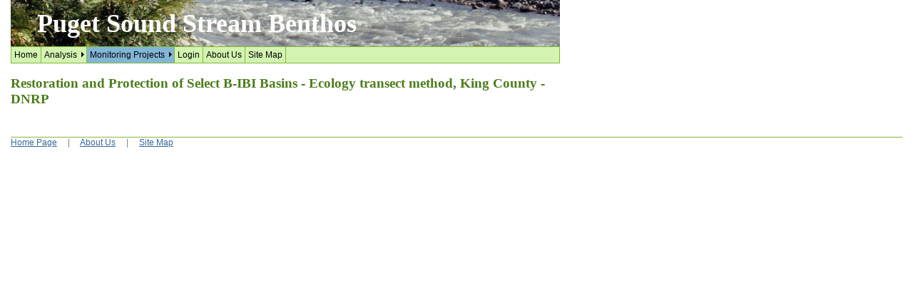

--- FILE ---
content_type: text/html; charset=utf-8
request_url: https://pugetsoundstreambenthos.org/Projects/Default.aspx?P=153
body_size: 8542
content:


<!DOCTYPE html>
<html xmlns="http://www.w3.org/1999/xhtml" lang="en-us">
<head id="ctl00_Head1"><meta http-equiv="Content-type" content="text/html;charset=UTF-8" /><meta name="keywords" content="B-IBI" /><title>
	King-DNRP: Restore and Protect - transect - Stream Benthos
</title><link type="text/css" rel="stylesheet" href="/App_Misc/jquery-ui-stuff.min.css" /><link type="text/css" rel="stylesheet" href="/App_Misc/Styles.css" /><link type="image/x-icon" rel="icon" href="/favicon.ico" />
	
	
	
	<style type="text/css">
a.pu > span{ box-shadow: 3px 3px 3px #898989; } 
.cluetip-jtip #cluetip-outer { box-shadow: 0 3px 6px #4e4e4e; } 

</style>
<style type="text/css">.upperImage{ width: 200px; float: left;	margin-right: 5px}.lowerImage{ height: 100px}</style></head>
<body id="ctl00_c_masterPageBody">
	<form name="aspnetForm" method="post" action="./Default.aspx?P=153" id="aspnetForm">
<div>
<input type="hidden" name="ctl00_c_ScriptMgr_HiddenField" id="ctl00_c_ScriptMgr_HiddenField" value="" />
<input type="hidden" name="__EVENTTARGET" id="__EVENTTARGET" value="" />
<input type="hidden" name="__EVENTARGUMENT" id="__EVENTARGUMENT" value="" />
<input type="hidden" name="__VIEWSTATE" id="__VIEWSTATE" value="XjZFAWPRbHskhL62tWtLykVOYgrzDs60/teP6l2mF5bD+kMclZg9iRFFTb6+eDN+CfAKJpSDtuNuE+PHmW2J9xuXwRo6bhbZRCmynwyd6f/Vd48kUscNJIFRH0qlzeqIZ2ITyY+p3ItGnMI5z52zZ0xn5HSKlPmnukbHsCqd/2XFabcTIw92nd2VXt4iOv3uxbVqE444zfbsGAPcAnhPbZ/eaOI=" />
</div>

<script type="text/javascript">
//<![CDATA[
var theForm = document.forms['aspnetForm'];
if (!theForm) {
    theForm = document.aspnetForm;
}
function __doPostBack(eventTarget, eventArgument) {
    if (!theForm.onsubmit || (theForm.onsubmit() != false)) {
        theForm.__EVENTTARGET.value = eventTarget;
        theForm.__EVENTARGUMENT.value = eventArgument;
        theForm.submit();
    }
}
//]]>
</script>


<script src="/WebResource.axd?d=dmOfNFR_MWrhj_E3Otwcd4Vb5VFMDIt5sf1uRBSImVw1an1O3SmBMAI9asYBmXMA7SlBL7g7xkFUJMxq50JLBRazW_o1&amp;t=638901526200000000" type="text/javascript"></script>


<script src="/ScriptResource.axd?d=jO90h2V5fsBJ5mg6SEOzLsAjcbw2I0vzki55N_EWHCUoYC7WXu-DGoSEHgQjlTANRcs9Ypc3ZljXfF_XUs8q_8sj3eYUx5XdV7bIyEkQpGEZ2KZJe8_RxhoYhMDU-ZLAfoSLRA2&amp;t=ffffffffe4ec58b9" type="text/javascript"></script>
<script src="/ScriptResource.axd?d=ZS_pPXFMhK4LwpzaGnTemyGD4RkeepCwPvjGohZUiAevkVn6PgVd3HO_DUMaf_IuK-eq56145_vXkhfVI9RHSOAI7Xdn0QzojEpfIveV2-KmvJO1MRcK4dnteCqHKIBL8hFNZQ2&amp;t=ffffffffe4ec58b9" type="text/javascript"></script>
<script src="../App_Misc/CombineScriptsHandler.ashx?_TSM_HiddenField_=ctl00_c_ScriptMgr_HiddenField&amp;_TSM_CombinedScripts_=%3b%3bBenthosJs%3aen-US%3a1407e195-0654-4429-b2e2-288e46c07c45%3ad97ec2ae%3af5d1db6d%3a2d7a6fb4%3aa7d95b9e%3a74ead45d%3ab2c88105%3a90352b1%3a9935a78f%3a8d43197a%3a3b3139a2%3ac700482b%3ad809ab1c%3ad9e3f863%3a6abdb956%3ad120d9cc%3ae0ea9cdb%3aa4e92ec9%3ae4ba57c6%3a249c9157" type="text/javascript"></script>
<script src="../Services/AreaService.asmx/js" type="text/javascript"></script>
<script src="../Services/ScoringService.asmx/js" type="text/javascript"></script>
<script src="../Services/TaxonomyService.asmx/js" type="text/javascript"></script>
<script src="../Services/TipService.asmx/js" type="text/javascript"></script>
<div>

	<input type="hidden" name="__VIEWSTATEGENERATOR" id="__VIEWSTATEGENERATOR" value="83AD80A7" />
	<input type="hidden" name="__VIEWSTATEENCRYPTED" id="__VIEWSTATEENCRYPTED" value="" />
	<input type="hidden" name="__EVENTVALIDATION" id="__EVENTVALIDATION" value="QTjoneI8vWFFtuMcoj+THbTZXvegMnvmGhfeU0c53ZapS8E4eOquHtWQz+XPUayY6RUKEI8bCDyltynAE/GB7ZG98nJ/TiHji6VR3b/VJI5p7GWBF7OuYO3f6fTfuWmVgTlmaQ==" />
</div>
	<script type="text/javascript">//<![CDATA[

if(!console) { var console = {}; } 
if(!console.log) { console.log = function() { }; }

var _docLoaded = false;

$(document).ready(function(){
	_docLoaded = true;
	recordWinWidth();
	makeRowsHighlightable();
});
$(window).on('resize', function(event) {
	recordWinWidth();
});
function getAppUrl(){
	return 'https://pugetsoundstreambenthos.org/';
}
function handleServicesError(){
	return new function(){};
}
function getTaxonomyTip(tsn, ctx){
	if(TaxonomyService){
		TaxonomyService.GetTaxonomyTip(tsn, completeGetTaxonomy, handleServicesError, ctx);
	}
}
function hideProgressIndicator(delay){
	if(delay && delay > 0){
		setTimeout(function(){ 
			$('#progressIndicator, [id$="c_updateProgress"]').fadeOut(150); 
		}, delay);

	}else{
		    $('#progressIndicator, [id$="c_updateProgress"]').fadeOut(150);
	}
}
function showProgressIndicator(){
	$('#progressIndicator, [id$="c_updateProgress"]').show();
}
function getFooterHeight(){
	var h = $('#ctl00_c_footer').height() * 2 + 20;
	if(Sys.Browser.agent != Sys.Browser.Firefox){
		h += 10;
	}
	return h;
}
function fitHeight(elem){
	var top = $(elem).offset().top;
	$(elem).height( $(window).height() -  ( getFooterHeight() + top) );
}
function fitWidth(elem){
	var left = $(elem).offset().left;
	$(elem).width( $(window).width() - (left * 2) );
}
function fitHeightWidth(elem){
	fitHeight(elem);
	fitWidth(elem);
}
function fogScreen(){
	$('body').css({ opacity: 0.5, 'width': $(document).width(), 'height': $(document).height() });
}
function defogScreen(delay){
	if(delay){
		setTimeout(function() { defogScreen(); }, delay);
	}else{
		$('body').animate({ opacity: 1.0, 'width': $(document).width(), 'height': $(document).height() }, 600);
	}
}
$('form').submit(function(){
	if(typeof Page_IsValid === 'undefined' || Page_IsValid){
	    cleanWhiteSpace();
		fogScreen();
		showProgressIndicator(0);
	}
});
Sys.WebForms.PageRequestManager.getInstance().add_beginRequest(function() {
	if(typeof Page_IsValid === 'undefined' || Page_IsValid){
	    cleanWhiteSpace();
	    fogScreen();
	}
});
Sys.WebForms.PageRequestManager.getInstance().add_endRequest(function() {
	defogScreen();
});
//]]></script>
	
	<script type="text/javascript">
//<![CDATA[
Sys.WebForms.PageRequestManager._initialize('ctl00$c_ScriptMgr', 'aspnetForm', [], [], [], 90, 'ctl00');
//]]>
</script>

	
    
	
<ul id="c_menu" style="display: none">
    <li><a href="/Default.aspx">Home</a></li>
    <li><a href="#">Analysis</a>
        <ul>
            <li><a href="/Biotic-Integrity-Map.aspx">B-IBI Results Map</a></li>
            <li><a href="/Biotic-Integrity-Scores.aspx">B-IBI Results Table</a></li>
            <li><a href="/About-BIBI.aspx">About the B-IBI Scoring System</a></li>
            <li><a href="/BIBI-Scoring-Types.aspx">B-IBI Scoring Types</a></li>
            <li><a href="/Docs/PugetSoundStreamBenthos_ScoringProcess.pdf">The Scoring Process Step-By-Step</a></li>
            <li><a href="/Taxa-Mapping.aspx">Taxa Mapping</a></li>
            <li><a href="/Taxa-Attributes.aspx">Benthic Taxa Attributes</a></li>
            <li><a href="/Fine-Sediment-Sensitivity-Index.aspx">Fine Sediment Sensitivity Index</a></li>
            <li><a href="/Hilsenhoff-Biotic-Tolerance-Index.aspx">Hilsenhoff Biotic Tolerance Index</a></li>
            <li><a href="/Metals-Tolerance-Index.aspx">Metals Tolerance Index</a></li>
            <li><a href="/Standard-Taxonomic-Effort.aspx">Standard Taxonomic Effort</a></li>
            <li><a href="/Taxa-Excluded.aspx">Taxa Excluded from Scoring</a></li>
        </ul>
    </li>
    <li><a href="#">Monitoring Projects</a><ul><li><a href="#">Adopt-A-Stream Foundation</a><ul><li><a href="/Projects/Default.aspx?P=28">Jim Creek BIBI Study</a></li></ul></li><li><a href="#">City of Bainbridge Island</a><ul><li><a href="/Projects/Default.aspx?P=41">Water Quality and Flow Monitoring Program</a></li></ul></li><li><a href="#">City of Bellevue</a><ul><li><a href="/Projects/Default.aspx?P=30">Macroinvertebrates in Bellevue creeks</a></li></ul></li><li><a href="#">City of Bellingham</a><ul><li><a href="/Projects/Default.aspx?P=144">Annual Macroinvertebrate Monitoring Program</a></li><li><a href="/Projects/Default.aspx?P=34">Miscellaneous Macroinvertebrate Monitoring</a></li><li><a href="/Projects/Default.aspx?P=87">Whatcom Creek Long-term Restoration Project</a></li></ul></li><li><a href="#">City of Bothell</a><ul><li><a href="/Projects/Default.aspx?P=116">City of Bothell Bioassessment Survey</a></li></ul></li><li><a href="#">City of Everett</a><ul><li><a href="/Projects/Default.aspx?P=21">Ambient Monitoring</a></li></ul></li><li><a href="#">City of Federal Way</a><ul><li><a href="/Projects/Default.aspx?P=26">Macroinvertebrate Sampling Program</a></li></ul></li><li><a href="#">City of Issaquah</a><ul><li><a href="/Projects/Default.aspx?P=43">Aquatic Resources Monitoring Program</a></li></ul></li><li><a href="#">City of Kirkland</a><ul><li><a href="/Projects/Default.aspx?P=45">Benthic Invertebrate Monitoring</a></li></ul></li><li><a href="#">City of Lake Forest Park</a><ul><li><a href="/Projects/Default.aspx?P=50">Lake Forest Park Benthic Invertebrates</a></li><li><a href="/Projects/Default.aspx?P=89">LFP_EPAcollaboration</a></li></ul></li><li><a href="#">City of Olympia</a><ul><li><a href="/Projects/Default.aspx?P=171">City of Olympia Stream Team Macros</a></li></ul></li><li><a href="#">City of Redmond</a><ul><li><a href="/Projects/Default.aspx?P=146">2016 Status and Trends</a></li><li><a href="/Projects/Default.aspx?P=58">Annual Benthic Monitoring Program</a></li><li><a href="/Projects/Default.aspx?P=145">Annual Benthos Monitoring: 2016 - Ongoing</a></li><li><a href="/Projects/Default.aspx?P=162">Annual Benthos Monitoring: 2018</a></li><li><a href="/Projects/Default.aspx?P=78">City of Redmond Annual Benthic Monitoring</a></li><li><a href="/Projects/Default.aspx?P=140">City of Redmond Status and Trends</a></li><li><a href="/Projects/Default.aspx?P=147">Redmond Paired Watershed Study</a></li></ul></li><li><a href="#">City of Sammamish</a><ul><li><a href="/Projects/Default.aspx?P=131">Ebright Creek Macroinvertebrate Inventory</a></li><li><a href="/Projects/Default.aspx?P=176">Water Quality Expansion</a></li></ul></li><li><a href="#">City of Seattle</a><ul><li><a href="/Projects/Default.aspx?P=18">Project Evaluation</a></li><li><a href="/Projects/Default.aspx?P=2">Status &amp; Trends</a></li></ul></li><li><a href="#">City of Shoreline</a><ul><li><a href="/Projects/Default.aspx?P=97">Biological Assessment of Shoreline Streams</a></li></ul></li><li><a href="#">City of Tumwater</a><ul><li><a href="/Projects/Default.aspx?P=170">City of Tumwater Macroinvertebrate Sampling</a></li></ul></li><li><a href="#">Clallam County</a><ul><li><a href="/Projects/Default.aspx?P=117">NatureBridge Biomonitoring</a></li><li><a href="/Projects/Default.aspx?P=118">Quileute Tribe monitoring</a></li><li><a href="/Projects/Default.aspx?P=119">Streamkeepers Ambient Monitoring</a></li><li><a href="/Projects/Default.aspx?P=120">Tetra Tech WRIA 19 B-IBI Sampling</a></li><li><a href="/Projects/Default.aspx?P=121">WSU Cooperative Extension of Clallam County Eight Streams Pr…</a></li></ul></li><li><a href="#">Clark County Clean Water Division</a><ul><li><a href="/Projects/Default.aspx?P=159">Clark County Assessment of Wadeable Streams</a></li><li><a href="/Projects/Default.aspx?P=179">Lower Columbia Urban Streams</a></li></ul></li><li><a href="#">Environmental Protection Agency</a><ul><li><a href="/Projects/Default.aspx?P=139">EPA Region 10, Office of Environmental Assessment Office, Aq…</a></li></ul></li><li><a href="#">Hoh Indian Tribe</a><ul><li><a href="/Projects/Default.aspx?P=188">Hoh Tribe Monitoring Project</a></li></ul></li><li><a href="#">King County - DNRP</a><ul><li><a href="/Projects/Default.aspx?P=7">Ambient Monitoring</a></li><li><a href="/Projects/BIBI-Recalibration.aspx">B-IBI Recalibration</a></li><li><a href="/Projects/Default.aspx?P=123">Bear Creek Basin Plan</a></li><li><a href="/Projects/Default.aspx?P=63">Biosolids Monitoring</a></li><li><a href="/Projects/Default.aspx?P=124">Boise Creek Ambient</a></li><li><a href="/Projects/Default.aspx?P=71">Des Moines Creek Habitat Enhancements, Phase 3</a></li><li><a href="/Projects/Default.aspx?P=91">Des Moines Creek Water Quality Monitoring Program</a></li><li><a href="/Projects/Default.aspx?P=191">Integrated Streams Program</a></li><li><a href="/Projects/Default.aspx?P=106">King County Pre-2002</a></li><li><a href="/Projects/Default.aspx?P=70">Lower Boise Creek</a></li><li><a href="/Projects/Default.aspx?P=8">Mercer Island</a></li><li><a href="/Projects/Default.aspx?P=84">Miller-Walker Stewardship</a></li><li><a href="/Projects/Default.aspx?P=101">Puget Sound Rivers</a></li><li><a href="/Projects/Default.aspx?P=20">Regulatory Effectiveness</a></li><li><a href="/Projects/Default.aspx?P=153">Restoration and Protection of Select B-IBI Basins - Ecology …</a></li><li><a href="/Projects/Default.aspx?P=152">Restoration and Protection of Select B-IBI Basins - King Cou…</a></li><li><a href="/Projects/Restoration-Priorities-2014.aspx">Restoration Priorities</a></li><li><a href="/Projects/Default.aspx?P=125">Stormwater Retrofit</a></li><li><a href="/Projects/Default.aspx?P=9">UPD</a></li><li><a href="/Projects/Default.aspx?P=10">Vashon</a></li><li><a href="/Projects/Default.aspx?P=114">Weiss Ck Macroinvertebrates</a></li><li><a href="/Projects/Default.aspx?P=64">WRIA 08 Wadable Streams Survey</a></li></ul></li><li><a href="#">King County - Roads</a><ul><li><a href="/Projects/Default.aspx?P=5">ESA Water Quality / Macroinvertebrate</a></li><li><a href="/Projects/Default.aspx?P=6">Macroinvertebrate CIP Support</a></li></ul></li><li><a href="#">Kitsap County</a><ul><li><a href="/Projects/Default.aspx?P=47">KC SSWM Benthic Macroinvertebrate Biological Monitoring Prog…</a></li><li><a href="/Projects/Default.aspx?P=48">Kitsap County Stream Team Benthic Invertebrate Monitoring</a></li><li><a href="/Projects/Default.aspx?P=83">Navy&#39;s Envvest Benthic Monitoring in Kitsap</a></li><li><a href="/Projects/Default.aspx?P=142">Project Effectiveness</a></li><li><a href="/Projects/Default.aspx?P=77">Watershed Health Monitoring</a></li></ul></li><li><a href="#">Pierce County</a><ul><li><a href="/Projects/Default.aspx?P=132">NPDES 2015 Pierce County Watershed Health Monitoring</a></li><li><a href="/Projects/Default.aspx?P=126">Pierce County Raise the Grade Program</a></li><li><a href="/Projects/Default.aspx?P=157">Pierce County Watershed Health Monitoring (from 2016)</a></li></ul></li><li><a href="#">Puyallup Tribe of Indians</a><ul><li><a href="/Projects/Default.aspx?P=163">Status and Trends</a></li></ul></li><li><a href="#">Skokomish Tribal Nation</a><ul><li><a href="/Projects/Default.aspx?P=60">Skokomish River Basin Benthic Invertebrates</a></li></ul></li><li><a href="#">Sno-King Watershed Council</a><ul><li><a href="/Projects/Default.aspx?P=169">Sno-King Watershed Council benthic macroinvertebrate analysi…</a></li></ul></li><li><a href="#">Snohomish County</a><ul><li><a href="/Projects/Default.aspx?P=15">Ambient</a></li><li><a href="/Projects/Default.aspx?P=19">Critical Area Regulations Monitoring Program</a></li><li><a href="/Projects/Default.aspx?P=143">Project Specific</a></li><li><a href="/Projects/Default.aspx?P=164">Snohomish County State of our Waters Monitoring</a></li></ul></li><li><a href="#">Snoqualmie Tribe</a><ul><li><a href="/Projects/Default.aspx?P=94">Kimball Creek Water Quality Improvement Project</a></li><li><a href="/Projects/Default.aspx?P=186">Unnamed Tributary to Lower Tolt River 2022</a></li><li><a href="/Projects/Default.aspx?P=185">Zackuse Creek 2022</a></li></ul></li><li><a href="#">Stillaguamish Tribe</a><ul><li><a href="/Projects/Default.aspx?P=98">Tribal Surface Water Quality</a></li></ul></li><li><a href="#">Swinomish Indian Tribal Community</a><ul><li><a href="/Projects/Default.aspx?P=183">Swinomish Indian Tribal Community Stream Bioassessment Monit…</a></li></ul></li><li><a href="#">The Tulalip Tribes</a><ul><li><a href="/Projects/Default.aspx?P=187">Tulalip Tribes Watershed Health Stream Monitoring</a></li><li><a href="/Projects/Default.aspx?P=168">West Fork Quilceda Water Quality Monitoring</a></li></ul></li><li><a href="#">Thurston County</a><ul><li><a href="/Projects/Default.aspx?P=113">Environmental Health Macro Monitoring</a></li><li><a href="/Projects/Default.aspx?P=62">Thurston County Benthic Macroinvertebrate Monitoring</a></li></ul></li><li><a href="#">University of Washington</a><ul><li><a href="/Projects/Default.aspx?P=112">Bill Kleindl&#39;s Thesis Data</a></li><li><a href="/Projects/Default.aspx?P=182">Boeing Creek - Hidden Lake Dam Removal Biomonitoring</a></li></ul></li><li><a href="#">Vashon Nature Center</a><ul><li><a href="/Projects/Default.aspx?P=105">Vashon Benthic Macroinvertebrate Sampling</a></li></ul></li><li><a href="#">Washington Department of Natural Resources</a><ul><li><a href="/Projects/Default.aspx?P=193">Upper Cherry Creek Monitoring Project</a></li></ul></li><li><a href="#">Washington State Department of Ecology</a><ul><li><a href="/Projects/Default.aspx?P=137">A Long-Term Monitoring Plan to Assess Aquatic Life Uses on R…</a></li><li><a href="/Projects/Default.aspx?P=68">Ambient Freshwater Biological Monitoring Program</a></li><li><a href="/Projects/Default.aspx?P=37">Ambient Macroinvertebrate Monitoring</a></li><li><a href="/Projects/Default.aspx?P=38">Boundary Creek Macroinvertebrate Monitoring</a></li><li><a href="/Projects/Default.aspx?P=174">Chehalis River early action reach bioassessment</a></li><li><a href="/Projects/Default.aspx?P=175">Chehalis River Early Action Reaches</a></li><li><a href="/Projects/Default.aspx?P=107">Clover Creek TMDL Biomonitoring Study</a></li><li><a href="/Projects/Default.aspx?P=66">Effectiveness Monitoring for the Deschutes River TMDL Project</a></li><li><a href="/Projects/Default.aspx?P=155">Effectiveness Monitoring of Agricultural Tillage Practices o…</a></li><li><a href="/Projects/Default.aspx?P=122">EPA sites</a></li><li><a href="/Projects/Default.aspx?P=158">Hangman Creek Habitat Assessment</a></li><li><a href="/Projects/Default.aspx?P=129">Henderson Inlet Effectiveness Monitroing Study</a></li><li><a href="/Projects/Default.aspx?P=148">Monitoring the Effectiveness of Best Management Practices on…</a></li><li><a href="/Projects/Default.aspx?P=39">Muckleshoot Macroinvertebrate Monitoring</a></li><li><a href="/Projects/Default.aspx?P=150">Newaukum River Effectiveness Monitoring</a></li><li><a href="/Projects/Default.aspx?P=130">Pilot Study: Monitoring the Effectiveness of Pollution Contr…</a></li><li><a href="/Projects/Default.aspx?P=136">Puget Lowland Ecoregion Streams - City of Redmond Stormwater</a></li><li><a href="/Projects/Default.aspx?P=135">Puget Lowland Ecoregion Streams - Pierce County Stormwater</a></li><li><a href="/Projects/Default.aspx?P=134">Regional Stormwater Monitoring Program Puget Lowland Ecoregi…</a></li><li><a href="/Projects/Default.aspx?P=192">Rubber-derived contaminant monitoring in salmon bearing habi…</a></li><li><a href="/Projects/Default.aspx?P=90">Soos &amp; Squalicum TMDL studies</a></li><li><a href="/Projects/Default.aspx?P=74">Status and Trends WA Statewide Sentinel Site Monitoring</a></li><li><a href="/Projects/Default.aspx?P=178">Stormwater Action Monitoring for Puget Small Streams</a></li><li><a href="/Projects/Default.aspx?P=189">TMDL Biological Monitoring of Soos Creek watershed</a></li><li><a href="/Projects/Default.aspx?P=156">Watershed Health data for Monitoring the Effectiveness of Po…</a></li><li><a href="/Projects/Default.aspx?P=65">Watershed Health Monitoring</a></li><li><a href="/Projects/Default.aspx?P=181">Watershed Health Monitoring post 2020</a></li></ul></li><li><a href="#">Whidbey Watershed Stewards</a><ul><li><a href="/Projects/Default.aspx?P=184">Watershed Ambient Monitoring</a></li></ul></li><li><a href="#">Wild Fish Conservancy</a><ul><li><a href="/Projects/Default.aspx?P=190">NF Tolt Benthic Sites Above Anadromy</a></li><li><a href="/Projects/Default.aspx?P=115">Weiss Ck Macroinvertebrates</a></li></ul></li></ul></li><li><a href="/Account/Login.aspx">Login</a></li>
    <li><a href="/About-Us.aspx">About Us</a> </li>
    <li><a href="/SiteMap.aspx">Site Map</a>
        
    </li>
</ul>
<script type="text/javascript">
    
    var _menuCloseDelay = 500;
    var _menuOpenDelay = 150;
    var _subOffsetTop = 7;
    var _subOffsetLeft = -5;
    var melonic;
    var menuStyle = new mm_style();
    menuStyle.bordercolor = "#83B739";
    menuStyle.borderstyle = "solid";
    menuStyle.borderwidth = 1;
    menuStyle.fontfamily = "Verdana, Tahoma, Arial";
    menuStyle.fontsize = "100%";
    menuStyle.fontstyle = "normal";
    menuStyle.headerbgcolor = "#ffffff";
    menuStyle.headercolor = "#000000";
    menuStyle.offbgcolor = "#d3f4b1";
    menuStyle.offcolor = "#000000";
    menuStyle.onbgcolor = "#ddffdd";
    menuStyle.oncolor = "#000099";
    menuStyle.outfilter = "randomdissolve(duration=0.3)";
    menuStyle.overfilter = "Fade(duration=0.2);Alpha(opacity=90);";
    menuStyle.padding = 4;
    menuStyle.pagebgcolor = "#82B6D7";
    menuStyle.pagecolor = "black";
    menuStyle.separatorcolor = "#83B739";
    menuStyle.separatorsize = 1;
    menuStyle.subimage = '/Images/arrow.gif';
    menuStyle.subimagepadding = 2;

    buildListMenu("c_menu", "menuStyle", "alwaysvisible=true;orientation='horizontal';top= 65;left=15;");

    $(document).ready(function() {
	/**/$("#c_menuBar").height($("#menu0").height());
        $(window).resize(function() {
            $("#c_menuBar").height($("#menu0").height());
        });
    });

</script>

	<span id="liosn">
		<a id="ctl00_c_LoginStatus" class="loginCtl" href="javascript:__doPostBack(&#39;ctl00$c_LoginStatus$ctl02&#39;,&#39;&#39;)">Login</a>
	</span>
	<table width="770px" style="border-collapse: collapse;
		border-width: 0">
		<tr>
			<td style="height: 65px; background-image: url(/Images/Banner.jpg); background-repeat: no-repeat;">
				<span class="bannerText">Puget Sound Stream Benthos</span>
			</td>
		</tr>
		<tr>
			<td style="height: 30px;">
				
				<div id="c_menuBar" style="position: absolute; top: 65px;
					height: 2em; width: 767px; background-color: #d3f4b1;
					border: solid 1px #83B739;">
				</div>
			</td>
		</tr>
         
	</table>
	
	
	<div style="width: 770px;">
		<h1 id="ctl00_c_c_c_ProjectLongNameLabel">Restoration and Protection of Select B-IBI Basins - Ecology transect method, King County - DNRP</h1>
		
		<span id="ctl00_c_c_c_ProjectDescriptionLabel" class="TextPosition"></span>
		<div style="clear: both;">
		</div>
		<br />
		
		
		
		
		
		
		
		
		
		<br />
	</div>

	
	
	
	
      
	<div id="ctl00_c_footer" style="padding-top: 7px">
		<div class="footer">
			<a href="/Default.aspx">Home Page</a> &nbsp;&nbsp;&nbsp;&nbsp;|&nbsp;&nbsp;&nbsp;&nbsp;
			<a href="/About-Us.aspx">About Us</a> &nbsp;&nbsp;&nbsp;&nbsp;|&nbsp;&nbsp;&nbsp;&nbsp;
			<a href="/SiteMap.aspx">Site Map</a>
		</div>
	</div>
        

<script type="text/javascript">
//<![CDATA[
(function() {var fn = function() {$get("ctl00_c_ScriptMgr_HiddenField").value = '';Sys.Application.remove_init(fn);};Sys.Application.add_init(fn);})();//]]>
</script>
</form>
    <script type="text/javascript">
        function cleanWhiteSpace() {
            $('input[type="text"]:enabled, textarea:enabled')
                .filter(function (idx, elem) {
                    return !$(elem).hasClass('preserveWhiteSpace');
                })
                .each(function (idx, elem) {
                    $(elem).val($(elem).val().replace(/\s+/g, ' ').trim());
                });
        }
        function __doPostBack_Custom(eventTarget, eventArgs) {
            // Need to hook into all: post back, submit, and begin request.
            if (typeof Page_IsValid === 'undefined' || Page_IsValid) { 
                cleanWhiteSpace();
                fogScreen();
                showProgressIndicator(0);
            }
            oldDoPostBack(eventTarget, eventArgs);
        }
        var oldDoPostBack = window.__doPostBack;
        window.__doPostBack = __doPostBack_Custom;
    </script>
</body>
</html>


--- FILE ---
content_type: application/x-javascript; charset=utf-8
request_url: https://pugetsoundstreambenthos.org/Services/ScoringService.asmx/js
body_size: 848
content:
var ScoringService=function() {
ScoringService.initializeBase(this);
this._timeout = 0;
this._userContext = null;
this._succeeded = null;
this._failed = null;
}
ScoringService.prototype={
_get_path:function() {
 var p = this.get_path();
 if (p) return p;
 else return ScoringService._staticInstance.get_path();},
GetCriteriaText:function(page,queryString,succeededCallback, failedCallback, userContext) {
return this._invoke(this._get_path(), 'GetCriteriaText',true,{page:page,queryString:queryString},succeededCallback,failedCallback,userContext); },
GetCompactScores:function(queryString,succeededCallback, failedCallback, userContext) {
return this._invoke(this._get_path(), 'GetCompactScores',true,{queryString:queryString},succeededCallback,failedCallback,userContext); },
GetReportPartsList:function(page,queryString,succeededCallback, failedCallback, userContext) {
return this._invoke(this._get_path(), 'GetReportPartsList',false,{page:page,queryString:queryString},succeededCallback,failedCallback,userContext); }}
ScoringService.registerClass('ScoringService',Sys.Net.WebServiceProxy);
ScoringService._staticInstance = new ScoringService();
ScoringService.set_path = function(value) { ScoringService._staticInstance.set_path(value); }
ScoringService.get_path = function() { return ScoringService._staticInstance.get_path(); }
ScoringService.set_timeout = function(value) { ScoringService._staticInstance.set_timeout(value); }
ScoringService.get_timeout = function() { return ScoringService._staticInstance.get_timeout(); }
ScoringService.set_defaultUserContext = function(value) { ScoringService._staticInstance.set_defaultUserContext(value); }
ScoringService.get_defaultUserContext = function() { return ScoringService._staticInstance.get_defaultUserContext(); }
ScoringService.set_defaultSucceededCallback = function(value) { ScoringService._staticInstance.set_defaultSucceededCallback(value); }
ScoringService.get_defaultSucceededCallback = function() { return ScoringService._staticInstance.get_defaultSucceededCallback(); }
ScoringService.set_defaultFailedCallback = function(value) { ScoringService._staticInstance.set_defaultFailedCallback(value); }
ScoringService.get_defaultFailedCallback = function() { return ScoringService._staticInstance.get_defaultFailedCallback(); }
ScoringService.set_enableJsonp = function(value) { ScoringService._staticInstance.set_enableJsonp(value); }
ScoringService.get_enableJsonp = function() { return ScoringService._staticInstance.get_enableJsonp(); }
ScoringService.set_jsonpCallbackParameter = function(value) { ScoringService._staticInstance.set_jsonpCallbackParameter(value); }
ScoringService.get_jsonpCallbackParameter = function() { return ScoringService._staticInstance.get_jsonpCallbackParameter(); }
ScoringService.set_path("/Services/ScoringService.asmx");
ScoringService.GetCriteriaText= function(page,queryString,onSuccess,onFailed,userContext) {ScoringService._staticInstance.GetCriteriaText(page,queryString,onSuccess,onFailed,userContext); }
ScoringService.GetCompactScores= function(queryString,onSuccess,onFailed,userContext) {ScoringService._staticInstance.GetCompactScores(queryString,onSuccess,onFailed,userContext); }
ScoringService.GetReportPartsList= function(page,queryString,onSuccess,onFailed,userContext) {ScoringService._staticInstance.GetReportPartsList(page,queryString,onSuccess,onFailed,userContext); }


--- FILE ---
content_type: application/x-javascript; charset=utf-8
request_url: https://pugetsoundstreambenthos.org/Services/TipService.asmx/js
body_size: 727
content:
var TipService=function() {
TipService.initializeBase(this);
this._timeout = 0;
this._userContext = null;
this._succeeded = null;
this._failed = null;
}
TipService.prototype={
_get_path:function() {
 var p = this.get_path();
 if (p) return p;
 else return TipService._staticInstance.get_path();},
GetTip:function(key,succeededCallback, failedCallback, userContext) {
return this._invoke(this._get_path(), 'GetTip',true,{key:key},succeededCallback,failedCallback,userContext); }}
TipService.registerClass('TipService',Sys.Net.WebServiceProxy);
TipService._staticInstance = new TipService();
TipService.set_path = function(value) { TipService._staticInstance.set_path(value); }
TipService.get_path = function() { return TipService._staticInstance.get_path(); }
TipService.set_timeout = function(value) { TipService._staticInstance.set_timeout(value); }
TipService.get_timeout = function() { return TipService._staticInstance.get_timeout(); }
TipService.set_defaultUserContext = function(value) { TipService._staticInstance.set_defaultUserContext(value); }
TipService.get_defaultUserContext = function() { return TipService._staticInstance.get_defaultUserContext(); }
TipService.set_defaultSucceededCallback = function(value) { TipService._staticInstance.set_defaultSucceededCallback(value); }
TipService.get_defaultSucceededCallback = function() { return TipService._staticInstance.get_defaultSucceededCallback(); }
TipService.set_defaultFailedCallback = function(value) { TipService._staticInstance.set_defaultFailedCallback(value); }
TipService.get_defaultFailedCallback = function() { return TipService._staticInstance.get_defaultFailedCallback(); }
TipService.set_enableJsonp = function(value) { TipService._staticInstance.set_enableJsonp(value); }
TipService.get_enableJsonp = function() { return TipService._staticInstance.get_enableJsonp(); }
TipService.set_jsonpCallbackParameter = function(value) { TipService._staticInstance.set_jsonpCallbackParameter(value); }
TipService.get_jsonpCallbackParameter = function() { return TipService._staticInstance.get_jsonpCallbackParameter(); }
TipService.set_path("/Services/TipService.asmx");
TipService.GetTip= function(key,onSuccess,onFailed,userContext) {TipService._staticInstance.GetTip(key,onSuccess,onFailed,userContext); }


--- FILE ---
content_type: application/x-javascript; charset=utf-8
request_url: https://pugetsoundstreambenthos.org/Services/AreaService.asmx/js
body_size: 745
content:
var AreaService=function() {
AreaService.initializeBase(this);
this._timeout = 0;
this._userContext = null;
this._succeeded = null;
this._failed = null;
}
AreaService.prototype={
_get_path:function() {
 var p = this.get_path();
 if (p) return p;
 else return AreaService._staticInstance.get_path();},
GetAreaOptions:function(usedOnly,succeededCallback, failedCallback, userContext) {
return this._invoke(this._get_path(), 'GetAreaOptions',true,{usedOnly:usedOnly},succeededCallback,failedCallback,userContext); }}
AreaService.registerClass('AreaService',Sys.Net.WebServiceProxy);
AreaService._staticInstance = new AreaService();
AreaService.set_path = function(value) { AreaService._staticInstance.set_path(value); }
AreaService.get_path = function() { return AreaService._staticInstance.get_path(); }
AreaService.set_timeout = function(value) { AreaService._staticInstance.set_timeout(value); }
AreaService.get_timeout = function() { return AreaService._staticInstance.get_timeout(); }
AreaService.set_defaultUserContext = function(value) { AreaService._staticInstance.set_defaultUserContext(value); }
AreaService.get_defaultUserContext = function() { return AreaService._staticInstance.get_defaultUserContext(); }
AreaService.set_defaultSucceededCallback = function(value) { AreaService._staticInstance.set_defaultSucceededCallback(value); }
AreaService.get_defaultSucceededCallback = function() { return AreaService._staticInstance.get_defaultSucceededCallback(); }
AreaService.set_defaultFailedCallback = function(value) { AreaService._staticInstance.set_defaultFailedCallback(value); }
AreaService.get_defaultFailedCallback = function() { return AreaService._staticInstance.get_defaultFailedCallback(); }
AreaService.set_enableJsonp = function(value) { AreaService._staticInstance.set_enableJsonp(value); }
AreaService.get_enableJsonp = function() { return AreaService._staticInstance.get_enableJsonp(); }
AreaService.set_jsonpCallbackParameter = function(value) { AreaService._staticInstance.set_jsonpCallbackParameter(value); }
AreaService.get_jsonpCallbackParameter = function() { return AreaService._staticInstance.get_jsonpCallbackParameter(); }
AreaService.set_path("/Services/AreaService.asmx");
AreaService.GetAreaOptions= function(usedOnly,onSuccess,onFailed,userContext) {AreaService._staticInstance.GetAreaOptions(usedOnly,onSuccess,onFailed,userContext); }
